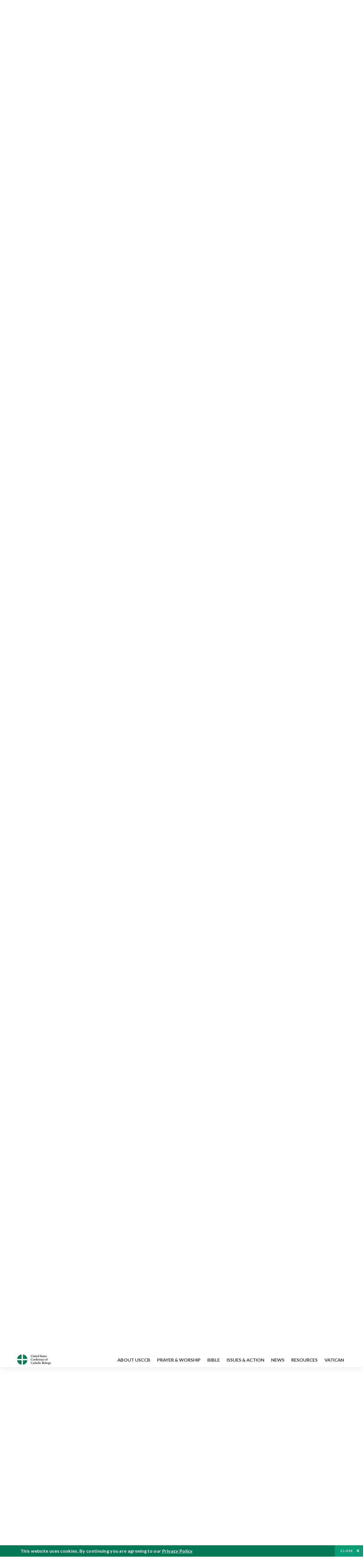

--- FILE ---
content_type: text/html; charset=UTF-8
request_url: https://bible.usccb.org/bible/acts/7?47
body_size: 20170
content:
<!DOCTYPE html>
<html lang="en" dir="ltr" prefix="og: https://ogp.me/ns#">
  <head>
<!-- Google Tag Manager -->
<script>(function(w,d,s,l,i){w[l]=w[l]||[];w[l].push({'gtm.start':
new Date().getTime(),event:'gtm.js'});var f=d.getElementsByTagName(s)[0],
j=d.createElement(s),dl=l!='dataLayer'?'&l='+l:'';j.async=true;j.src=
'https://www.googletagmanager.com/gtm.js?id='+i+dl;f.parentNode.insertBefore(j,f);
})(window,document,'script','dataLayer','GTM-5JHPTP');</script>
<!-- End Google Tag Manager -->
    <meta charset="utf-8" />
<meta name="description" content="CHAPTER 7 Stephen’s Discourses. 1Then the high priest asked, “Is this so?” 2a And he replied,* “My brothers and fathers, listen." />
<link rel="canonical" href="https://bible.usccb.org/bible/acts/7" />
<meta property="og:site_name" content="USCCB" />
<meta property="og:url" content="https://bible.usccb.org/bible/acts/7" />
<meta property="og:title" content="Acts of the Apostles, CHAPTER 7" />
<meta property="og:description" content="Daily Bible Readings, Podcast Audio and Videos and Prayers brought to you by the United States Conference of Catholic Bishops." />
<meta property="og:image" content="https://bible.usccb.org/sites/default/files/usccb_logo_text.png" />
<meta property="og:image:url" content="https://bible.usccb.org/sites/default/files/usccb_logo_text.png" />
<meta name="twitter:card" content="summary_large_image" />
<meta name="twitter:title" content="Acts of the Apostles, CHAPTER 7" />
<meta name="twitter:site" content="@usccb" />
<meta name="twitter:description" content="Daily Bible Readings, Podcast Audio and Videos and Prayers brought to you by the United States Conference of Catholic Bishops." />
<meta name="twitter:creator" content="@usccb" />
<meta name="twitter:image" content="https://bible.usccb.org/sites/default/files/usccb_logo_text.png" />
<meta name="Generator" content="Drupal 10 (https://www.drupal.org)" />
<meta name="MobileOptimized" content="width" />
<meta name="HandheldFriendly" content="true" />
<meta name="viewport" content="width=device-width, initial-scale=1.0" />
<meta property="og:url" content="https://bible.usccb.org/bible/acts/7" />
<meta property="og:title" content="Acts of the Apostles, CHAPTER 7 | USCCB" />
<meta property="og:image" content="https://bible.usccb.org/themes/custom/usccb_readings/images/share.jpg" />
<meta property="twitter:card" content="summary" />
<meta property="twitter:title" content="Acts of the Apostles, CHAPTER 7 | USCCB" />
<meta property="twitter:image" content="https://bible.usccb.org/themes/custom/usccb_readings/images/share.jpg" />
<meta property="twitter:url" content="https://bible.usccb.org/bible/acts/7" />
<link rel="alternate" type="text/markdown" title="Acts of the Apostles, CHAPTER 7" href="https://bible.usccb.org/bible/acts/7.md" />
<link rel="icon" href="/sites/default/files/Ox8RYeG3.ico" type="image/vnd.microsoft.icon" />
<link rel="alternate" hreflang="en" href="https://bible.usccb.org/bible/acts/7" />
<link rel="amphtml" href="https://bible.usccb.org/bible/acts/7?amp" />

    <title>Acts of the Apostles, CHAPTER 7 | USCCB</title>
    <link rel="stylesheet" media="all" href="/sites/default/files/css/css_nwZEUMRor3e8VPqiNcx6BoIMwMl2SFRjfI7g1g0NedM.css?delta=0&amp;language=en&amp;theme=usccb_readings&amp;include=eJxtjMEOAiEMRH8It59ESplgYwFDQbN-vZs1evIy780chjUWbcQngrChZR70lW1eURHE2H2nxP7zCncu8CB9gFoflU1fCFhRer8pDtS7KTcB_Rtj4oHgu0_Uz_NykRQHOGsrTsV6Yrv43O3o4aF4Op251Z6X4Q3GGkkd" />
<link rel="stylesheet" media="all" href="/sites/default/files/css/css_JDMbDnyz3oec4pEYs8M3JJkUqP7WY31Muh8oNfhZC8c.css?delta=1&amp;language=en&amp;theme=usccb_readings&amp;include=eJxtjMEOAiEMRH8It59ESplgYwFDQbN-vZs1evIy780chjUWbcQngrChZR70lW1eURHE2H2nxP7zCncu8CB9gFoflU1fCFhRer8pDtS7KTcB_Rtj4oHgu0_Uz_NykRQHOGsrTsV6Yrv43O3o4aF4Op251Z6X4Q3GGkkd" />

    
    <meta name="msvalidate.01" content="3269934155CEF2C15973D293DE678355" />
  </head>
  <body class="path-node page-node-type-bible">
<!-- Google Tag Manager (noscript) -->
<noscript><iframe src="https://www.googletagmanager.com/ns.html?id=GTM-5JHPTP"
height="0" width="0" style="display:none;visibility:hidden"></iframe></noscript>
<!-- End Google Tag Manager (noscript) -->
        <a href="#main-content" class="visually-hidden focusable skip-link">
      Skip to main content
    </a>
    
      <div class="dialog-off-canvas-main-canvas" data-off-canvas-main-canvas>
    <div class="layout-container">

  <header id="header" role="banner">
    <div class="container">
        <div class="region region-logo">
    <div id="block-ai-branding" class="block block-system block-system-branding-block">
  
    
        <a href="https://usccb.org" rel="home" class="site-logo">
      <img src="/themes/custom/usccb_readings/usccb-logo.svg" alt="Home" />
    </a>
      </div>

  </div>

        <div class="region region-header">
    <div class="wrapper">
      <div class="search-form block block-ai-search-form block-search-block" data-drupal-selector="search-form" id="block-searchblock">
  
    
  <span class="toggler icon-search"></span>
      <form action="/bible/acts/7?47=" method="post" id="search-form" accept-charset="UTF-8">
  <div class="js-form-item form-item js-form-type-textfield form-type-textfield js-form-item-search form-item-search form-no-label">
        <input data-drupal-selector="edit-search" type="text" id="edit-search" name="search" value="" size="60" maxlength="128" placeholder="Search" class="form-text" />

        </div>
<input data-drupal-selector="edit-submit" type="submit" id="edit-submit" name="op" value="Go" class="button js-form-submit form-submit" />
<input autocomplete="off" data-drupal-selector="form-czsbx2ykzsvclqcae3kwhgfxqn3zhrs-zv3lzzacwbi" type="hidden" name="form_build_id" value="form-CZsbx2ykzsvCLqCAe3Kwhgfxqn3zHRS-zV3lzZacWbI" />
<input data-drupal-selector="edit-search-form" type="hidden" name="form_id" value="search_form" />

</form>

  </div>


	<nav role="navigation" aria-labelledby="block-menu-top-buttons-menu" id="block-menu-top-buttons" class="block block-menu navigation menu--top-buttons">
            
  <h2 class="visually-hidden" id="block-menu-top-buttons-menu">Menu: Top Buttons</h2>
  

        
              <ul class="menu">
                                         
            
      <li class="menu-item mobile-off">
        <a href="https://usccb.org/help-now" class="btn big" target="_self" data-drupal-link-system-path="node/25731">Help Now</a>
              </li>
                                     
            
      <li class="menu-item mobile-on">
        <a href="https://bible.usccb.org/" class="btn big">Readings</a>
              </li>
                       
            
      <li class="menu-item">
        <a href="https://usccb.org/search" class="icon icon-search no-label" data-drupal-link-system-path="search">Search</a>
              </li>
        </ul>
  


  </nav>



	<nav role="navigation" aria-labelledby="block-menu-top-menu" id="block-menu-top" class="block block-menu navigation menu--top">
            
  <h2 class="visually-hidden" id="block-menu-top-menu">Menu: Top</h2>
  

        
              <ul class="menu">
                           
            
      <li class="menu-item">
        <a href="https://bible.usccb.org/" class="no-margin">Daily Readings</a>
              </li>
                       
            
      <li class="menu-item">
        <a href="https://bible.usccb.org/readings/calendar" class="icon-calendar no-name">Daily Readings Calendar</a>
              </li>
                       
            
      <li class="menu-item">
        <a href="https://usccb.org/mass-times" data-drupal-link-system-path="mass-times">Find a Parish</a>
              </li>
                       
            
      <li class="menu-item">
        <a href="https://usccb.org/committees/protection-children-young-people/how-report-abuse" data-drupal-link-system-path="node/51478">Report Abuse</a>
              </li>
        </ul>
  


  </nav>


    </div>
  </div>

    </div>
  </header>
  <div id="primary_menu" role="banner">
    <div class="container">
        <div class="region region-primary-menu">
    <div id="block-importedmenumain" class="block block-block-content block-block-content604d0cab-656d-4261-ab18-80c24d9bdbd0">
  
    
      
	<nav role="navigation" aria-labelledby="block-ai-main-menu-menu" id="block-ai-main-menu" class="block block-menu navigation menu--main">
            
  <h2 class="visually-hidden" id="block-ai-main-menu-menu">Main navigation</h2>
  

        
              <ul class="menu">
                                         
            
      <li class="menu-item mobile-on">
        <a href="https://bible.usccb.org/">Daily Readings</a>
              </li>
                       
            
      <li class="menu-item menu-item--expanded">
        <span class="linkoff">About USCCB</span>
                                <ul class="menu">
                           
            
      <li class="menu-item">
        <a href="https://usccb.org/about" data-drupal-link-system-path="node/25775">Our Role &amp; Mission</a>
              </li>
                       
            
      <li class="menu-item">
        <a href="https://usccb.org/about/strategic-plan">Mission Directive</a>
              </li>
                       
            
      <li class="menu-item">
        <a href="https://usccb.org/about/leadership" data-drupal-link-system-path="node/25809">Leadership</a>
              </li>
                       
            
      <li class="menu-item">
        <a href="https://usccb.org/about/bishops-and-dioceses" data-drupal-link-system-path="node/25779">Bishops and Dioceses</a>
              </li>
                       
            
      <li class="menu-item">
        <a href="https://usccb.org/offices" data-drupal-link-system-path="node/25825">Offices &amp; Committees</a>
              </li>
                       
            
      <li class="menu-item menu-item--collapsed">
        <a href="https://usccb.org/committees/communications/usccb-general-assemblies">Plenary Assemblies</a>
              </li>
                       
            
      <li class="menu-item">
        <a href="https://usccb.org/about/financial-reporting" data-drupal-link-system-path="node/25782">Financial Reporting</a>
              </li>
                       
            
      <li class="menu-item">
        <a href="https://usccb.org/careers" data-drupal-link-system-path="node/25777">Careers</a>
              </li>
                       
            
      <li class="menu-item">
        <a href="https://usccb.org/events" data-drupal-link-system-path="events">Events</a>
              </li>
                       
            
      <li class="menu-item">
        <a href="https://usccb.org/contact-us" data-drupal-link-system-path="node/25659">Contact</a>
              </li>
        </ul>
  
              </li>
                       
            
      <li class="menu-item menu-item--expanded">
        <span class="linkoff">Prayer &amp; Worship</span>
                                <ul class="menu">
                           
            
      <li class="menu-item">
        <a href="https://bible.usccb.org/readings/calendar">Daily Readings Calendar</a>
              </li>
                       
            
      <li class="menu-item">
        <a href="https://usccb.org/catholic-prayers" data-drupal-link-system-path="node/25816">Prayer</a>
              </li>
                       
            
      <li class="menu-item">
        <a href="https://usccb.org/mass-times" data-drupal-link-system-path="mass-times">Search Mass Times</a>
              </li>
                       
            
      <li class="menu-item">
        <a href="https://usccb.org/prayer-and-worship/the-mass" data-drupal-link-system-path="node/25850">The Mass</a>
              </li>
                       
            
      <li class="menu-item">
        <a href="https://usccb.org/prayer-and-worship/sacraments-and-sacramentals" data-drupal-link-system-path="node/25826">Sacraments</a>
              </li>
                       
            
      <li class="menu-item">
        <a href="https://usccb.org/prayer-and-worship/liturgy-of-the-hours" data-drupal-link-system-path="node/25818">Liturgy of the Hours</a>
              </li>
                       
            
      <li class="menu-item">
        <a href="https://usccb.org/prayer-worship/liturgical-year" data-drupal-link-system-path="node/49484">Liturgical Year &amp; Calendar</a>
              </li>
        </ul>
  
              </li>
                       
            
      <li class="menu-item menu-item--expanded">
        <span class="linkoff">Bible</span>
                                <ul class="menu">
                           
            
      <li class="menu-item">
        <a href="https://usccb.org/bible/understanding-the-bible" data-drupal-link-system-path="node/25778">Understanding the Bible</a>
              </li>
                       
            
      <li class="menu-item">
        <a href="https://bible.usccb.org/bible">Books of the Bible</a>
              </li>
                       
            
      <li class="menu-item">
        <a href="https://usccb.org/offices/new-american-bible/approved-translations-bible" data-drupal-link-system-path="node/41935">Approved Translations</a>
              </li>
                       
            
      <li class="menu-item">
        <a href="https://usccb.org/faq" data-drupal-link-system-path="taxonomy/term/8664">Bible FAQ</a>
              </li>
                       
            
      <li class="menu-item">
        <a href="https://usccb.org/offices/new-american-bible/study-materials" data-drupal-link-system-path="node/41917">Study Materials</a>
              </li>
                       
            
      <li class="menu-item">
        <a href="https://usccb.org/offices/new-american-bible/liturgy" data-drupal-link-system-path="node/41919">The Bible in Liturgy</a>
              </li>
                       
            
      <li class="menu-item">
        <a href="https://usccb.org/offices/new-american-bible/permissions" data-drupal-link-system-path="node/41922">Bible Permissions</a>
              </li>
        </ul>
  
              </li>
                       
            
      <li class="menu-item menu-item--expanded">
        <span class="linkoff">Issues &amp; Action</span>
                                <ul class="menu">
                                         
            
      <li class="menu-item menu-item--expanded opened no-closed">
        <span class="linkoff">Issues</span>
                                <ul class="menu">
                           
            
      <li class="menu-item">
        <a href="https://usccb.org/topics" data-drupal-link-system-path="node/25658">Topics</a>
              </li>
        </ul>
  
              </li>
                                     
            
      <li class="menu-item menu-item--expanded opened no-closed">
        <span class="linkoff">Act Now</span>
                                <ul class="menu">
                           
            
      <li class="menu-item">
        <a href="https://usccb.org/help-now" data-drupal-link-system-path="node/25731">Help Now</a>
              </li>
                       
            
      <li class="menu-item">
        <a href="https://usccb.org/take-action" data-drupal-link-system-path="node/30414">Take Action</a>
              </li>
                       
            
      <li class="menu-item">
        <a href="https://www.votervoice.net/USCCB/home" target="_blank">Contact Public Officials</a>
              </li>
                       
            
      <li class="menu-item">
        <a href="https://usccb.org/events" data-drupal-link-system-path="events">Meetings &amp; Events</a>
              </li>
                       
            
      <li class="menu-item">
        <a href="https://usccb.org/get-connected" data-drupal-link-system-path="node/25811">Get Connected</a>
              </li>
                       
            
      <li class="menu-item">
        <a href="https://usccb.org/issues-and-action/take-action-now/pray" data-drupal-link-system-path="node/25851">Pray</a>
              </li>
        </ul>
  
              </li>
        </ul>
  
              </li>
                                     
            
      <li class="menu-item menu-item--expanded align-right">
        <span class="linkoff">News</span>
                                <ul class="menu">
                           
            
      <li class="menu-item">
        <a href="https://usccb.org/newsroom" class="main-menu-link newsroom" data-drupal-link-system-path="newsroom">Newsroom</a>
              </li>
                       
            
      <li class="menu-item">
        <a href="https://usccb.org/newsroom?f%5B0%5D=type%3A9043" class="main-menu-link catholic-news-service" data-drupal-link-query="{&quot;f&quot;:[&quot;type:9043&quot;]}" data-drupal-link-system-path="newsroom">Catholic News Service</a>
              </li>
                       
            
      <li class="menu-item">
        <a href="https://usccb.org/offices/public-affairs" data-drupal-link-system-path="node/40">Public Affairs</a>
              </li>
                       
            
      <li class="menu-item">
        <a href="https://usccb.org/podcasts">Catholic Current Podcasts</a>
              </li>
        </ul>
  
              </li>
                                     
            
      <li class="menu-item menu-item--expanded align-right">
        <span class="linkoff">Resources</span>
                                <ul class="menu">
                           
            
      <li class="menu-item">
        <a href="https://usccb.org/resources" data-drupal-link-system-path="node/25748">Resource Library</a>
              </li>
                       
            
      <li class="menu-item">
        <a href="https://www.usccb.org/beliefs-and-teachings/what-we-believe/catechism/catechism-of-the-catholic-church">Catechism of the Catholic Church</a>
              </li>
                       
            
      <li class="menu-item">
        <a href="https://www.usccb.org/committees/jubilee-2025" title="Link to USCCB Jubilee 2025 ">Jubilee 2025</a>
              </li>
                       
            
      <li class="menu-item">
        <a href="https://usccb.org/get-connected" data-drupal-link-system-path="node/25811">Get Connected</a>
              </li>
                       
            
      <li class="menu-item">
        <a href="https://usccb.org/newsletters" data-drupal-link-system-path="node/50856">Newsletter Signup</a>
              </li>
                       
            
      <li class="menu-item">
        <a href="https://www.catholicnews.com/movie-reviews/" target="_blank">Movie Reviews</a>
              </li>
                       
            
      <li class="menu-item">
        <a href="https://usccb.org/events" data-drupal-link-system-path="events">Events Calendar</a>
              </li>
        </ul>
  
              </li>
                                     
            
      <li class="menu-item menu-item--expanded align-right">
        <span title="Link list for Vatican website">Vatican</span>
                                <ul class="menu">
                           
            
      <li class="menu-item">
        <a href="https://www.vatican.va/content/vatican/en.html" title="The Holy See Website">The Holy See</a>
              </li>
                       
            
      <li class="menu-item">
        <a href="https://www.vaticannews.va/" title="News from the Vatican website">Vatican News</a>
              </li>
        </ul>
  
              </li>
        </ul>
  


  </nav>

  </div>
<div id="block-colorlogo" class="b-color-logo block block-block-content block-block-contentac11a3d7-d882-4a0b-868e-977b3c672af2">
  
    
      
	<p><a href="/"><img alt="United States Conference of Catholic Bishops" data-entity-type="file" data-entity-uuid="be71ae96-e4ab-488a-adc1-259f103ab267" src="/sites/default/files/inline-images/usccb-logo-color.png" width="600" height="180" loading="lazy"></a></p>


  </div>
<div class="search-form mobile block block-ai-search-form block-search-block" data-drupal-selector="search-form-2" id="block-searchblock-2">
  
    
      <form action="/bible/acts/7?47=" method="post" id="search-form--2" accept-charset="UTF-8">
  <div class="js-form-item form-item js-form-type-textfield form-type-textfield js-form-item-search form-item-search form-no-label">
        <input data-drupal-selector="edit-search" type="text" id="edit-search--2" name="search" value="" size="60" maxlength="128" placeholder="Search" class="form-text" />

        </div>
<input data-drupal-selector="edit-submit" type="submit" id="edit-submit--2" name="op" value="Go" class="button js-form-submit form-submit" />
<input autocomplete="off" data-drupal-selector="form-2t1txoslad5opz0ypfopm3foub6s6vroshxyvllba-0" type="hidden" name="form_build_id" value="form-2T1txOslAd5OPZ0YPFopM3fouB6s6vROShXYvLlbA-0" />
<input data-drupal-selector="edit-search-form-2" type="hidden" name="form_id" value="search_form" />

</form>

  </div>

  </div>

    </div>
  </div>

  

  

  

  

  <main id="page" role="main">
    <div id="page-container">
      <a id="main-content" tabindex="-1"></a>      <div class="layout-content">
          <div class="region region-content">
    <div data-drupal-messages-fallback class="hidden"></div>
<div id="block-usccb-readings-content" class="block block-system block-system-main-block">
  
    
      <div class="wr-block b-title-page padding-top-s padding-bottom-xxs to-center">
  <div class="container">
    <div class="row">
      <div class="p-wrap">
        <div class="innerblock">
          <h1 class="title-page">Acts of the Apostles</h1>
        </div>
      </div>
    </div>
  </div>
</div>
<div class="page-container book-page">
  <div class="content">
    <div class="wr-block b-pager padding-top-s border-bottom">
      <div class="container">
        <div class="row">
          <div class="p-wrap">
            <div class="innerblock">
              <nav class="pager" role="navigation" aria-labelledby="pagination-heading">
                <h4 class="pager__heading visually-hidden">Pagination</h4>
                <ul class="pager__items js-pager__items">
                  <li class="pager__item pager__item--previous disabled">
                                                                    <a href="/bible/acts/6" title="Go to previous page" rel="prev">
                          <span class="visually-hidden">Previous chapter</span>
                          <span aria-hidden="true">Previous chapter</span
                        >
                        </a>
                                      </li>
                  <li class="pager__item is-active">Chapter 7</li>
                  <li class="pager__item pager__item--next">
                                        <a href="/bible/acts/8" title="Go to next page" rel="next">
                                          <span class="visually-hidden">Next chapter</span>
                      <span aria-hidden="true">Next chapter</span>
                                        </a>
                                      </li>
                </ul>
              </nav>
            </div>
          </div>
        </div>
      </div>
    </div>
    <div class="wr-block b-contents">
      <div class="container">
        <div class="row">
          <div class="p-wrap">
            <div class="innerblock">
                <div class="views-element-container"><div class="view view-bible-navigation view-id-bible_navigation view-display-id-block_1 js-view-dom-id-8b7c673d160ce29329b2c8ed8b306939733146d1328c7f7d9b35c278866650ca">
  
    
      
      <div class="view-content">
      <div class="item-list">
  
  <ul class="items">

          <li><div class="views-field views-field-name"><span class="field-content">            <a href="/bible/acts/0">Introduction</a>
    </span></div></li>
          <li><div class="views-field views-field-name"><span class="field-content">            <a href="/bible/acts/1">1</a>
    </span></div></li>
          <li><div class="views-field views-field-name"><span class="field-content">            <a href="/bible/acts/2">2</a>
    </span></div></li>
          <li><div class="views-field views-field-name"><span class="field-content">            <a href="/bible/acts/3">3</a>
    </span></div></li>
          <li><div class="views-field views-field-name"><span class="field-content">            <a href="/bible/acts/4">4</a>
    </span></div></li>
          <li><div class="views-field views-field-name"><span class="field-content">            <a href="/bible/acts/5">5</a>
    </span></div></li>
          <li><div class="views-field views-field-name"><span class="field-content">            <a href="/bible/acts/6">6</a>
    </span></div></li>
          <li><div class="views-field views-field-name"><span class="field-content">            7
    </span></div></li>
          <li><div class="views-field views-field-name"><span class="field-content">            <a href="/bible/acts/8">8</a>
    </span></div></li>
          <li><div class="views-field views-field-name"><span class="field-content">            <a href="/bible/acts/9">9</a>
    </span></div></li>
          <li><div class="views-field views-field-name"><span class="field-content">            <a href="/bible/acts/10">10</a>
    </span></div></li>
          <li><div class="views-field views-field-name"><span class="field-content">            <a href="/bible/acts/11">11</a>
    </span></div></li>
          <li><div class="views-field views-field-name"><span class="field-content">            <a href="/bible/acts/12">12</a>
    </span></div></li>
          <li><div class="views-field views-field-name"><span class="field-content">            <a href="/bible/acts/13">13</a>
    </span></div></li>
          <li><div class="views-field views-field-name"><span class="field-content">            <a href="/bible/acts/14">14</a>
    </span></div></li>
          <li><div class="views-field views-field-name"><span class="field-content">            <a href="/bible/acts/15">15</a>
    </span></div></li>
          <li><div class="views-field views-field-name"><span class="field-content">            <a href="/bible/acts/16">16</a>
    </span></div></li>
          <li><div class="views-field views-field-name"><span class="field-content">            <a href="/bible/acts/17">17</a>
    </span></div></li>
          <li><div class="views-field views-field-name"><span class="field-content">            <a href="/bible/acts/18">18</a>
    </span></div></li>
          <li><div class="views-field views-field-name"><span class="field-content">            <a href="/bible/acts/19">19</a>
    </span></div></li>
          <li><div class="views-field views-field-name"><span class="field-content">            <a href="/bible/acts/20">20</a>
    </span></div></li>
          <li><div class="views-field views-field-name"><span class="field-content">            <a href="/bible/acts/21">21</a>
    </span></div></li>
          <li><div class="views-field views-field-name"><span class="field-content">            <a href="/bible/acts/22">22</a>
    </span></div></li>
          <li><div class="views-field views-field-name"><span class="field-content">            <a href="/bible/acts/23">23</a>
    </span></div></li>
          <li><div class="views-field views-field-name"><span class="field-content">            <a href="/bible/acts/24">24</a>
    </span></div></li>
          <li><div class="views-field views-field-name"><span class="field-content">            <a href="/bible/acts/25">25</a>
    </span></div></li>
          <li><div class="views-field views-field-name"><span class="field-content">            <a href="/bible/acts/26">26</a>
    </span></div></li>
          <li><div class="views-field views-field-name"><span class="field-content">            <a href="/bible/acts/27">27</a>
    </span></div></li>
          <li><div class="views-field views-field-name"><span class="field-content">            <a href="/bible/acts/28">28</a>
    </span></div></li>
    
  </ul>

</div>

    </div>
  
          </div>
</div>

            </div>
          </div>
        </div>
      </div>
    </div>

    <div class="p-wrap col-lg-10 offset-lg-1 col-xl-8 offset-xl-2 col-xxl-6 offset-xxl-3 ">
      <div class="row-2">
        
        <div class="contentarea" id="scribeI"><h3 class="?ch?" id="52007000">CHAPTER 7</h3>
<p class="pf"><b>Stephen’s Discourses.</b>
<a name="52007001"><span class="bcv">1</span>Then the high priest asked, “Is this so?”
<a name="52007002"><span class="bcv">2</span><a class="enref" href="#52007002-a"><sup>a</sup></a> And he replied,<a class="fnref" href="#52007002-1"><sup>*</sup></a> “My brothers and fathers, listen. The God of glory appeared to our father Abraham while he was in Mesopotamia,<a class="fnref" href="#52007002-2"><sup>*</sup></a> before he had settled in Haran,
<a name="52007003"><span class="bcv">3</span>and said to him, ‘Go forth from your land and [from] your kinsfolk to the land that I will show you.’<a class="enref" href="#52007003-b"><sup>b</sup></a>
<a name="52007004"><span class="bcv">4</span>So he went forth from the land of the Chaldeans and settled in Haran. And from there, after his father died, he made him migrate to this land where you now dwell.<a class="enref" href="#52007004-c"><sup>c</sup></a>
<a name="52007005"><span class="bcv">5</span>Yet he gave him no inheritance in it, not even a foot’s length, but he did promise to give it to him and his descendants as a possession, even though he was childless.<a class="enref" href="#52007005-d"><sup>d</sup></a>
<a name="52007006"><span class="bcv">6</span>And God spoke thus,<a class="enref" href="#52007006-e"><sup>e</sup></a> ‘His descendants shall be aliens in a land not their own, where they shall be enslaved and oppressed for four hundred years;
<a name="52007007"><span class="bcv">7</span>but I will bring judgment on the nation they serve,’ God said, ‘and after that they will come out and worship me in this place.’<a class="enref" href="#52007007-f"><sup>f</sup></a>
<a name="52007008"><span class="bcv">8</span>Then he gave him the covenant of circumcision, and so he became the father of Isaac, and circumcised him on the eighth day, as Isaac did Jacob, and Jacob the twelve patriarchs.<a class="enref" href="#52007008-g"><sup>g</sup></a>
</a></a></a></a></a></a></a></a></p>
<p>
<a name="52007009"><span class="bcv">9</span>“And the patriarchs, jealous of Joseph, sold him into slavery in Egypt; but God was with him<a class="enref" href="#52007009-h"><sup>h</sup></a>
<a name="52007010"><span class="bcv">10</span>and rescued him from all his afflictions. He granted him favor and wisdom before Pharaoh, the king of Egypt, who put him in charge of Egypt and [of] his entire household.<a class="enref" href="#52007010-i"><sup>i</sup></a>
<a name="52007011"><span class="bcv">11</span>Then a famine and great affliction struck all Egypt and Canaan, and our ancestors could find no food;<a class="enref" href="#52007011-j"><sup>j</sup></a>
<a name="52007012"><span class="bcv">12</span>but when Jacob heard that there was grain in Egypt, he sent our ancestors there a first time.<a class="enref" href="#52007012-k"><sup>k</sup></a>
<a name="52007013"><span class="bcv">13</span>The second time, Joseph made himself known to his brothers, and Joseph’s family became known to Pharaoh.<a class="enref" href="#52007013-l"><sup>l</sup></a>
<a name="52007014"><span class="bcv">14</span>Then Joseph sent for his father Jacob, inviting him and his whole clan, seventy-five persons;<a class="enref" href="#52007014-m"><sup>m</sup></a>
<a name="52007015"><span class="bcv">15</span>and Jacob went down to Egypt. And he and our ancestors died<a class="enref" href="#52007015-n"><sup>n</sup></a>
<a name="52007016"><span class="bcv">16</span>and were brought back to Shechem and placed in the tomb that Abraham had purchased for a sum of money from the sons of Hamor at Shechem.<a class="enref" href="#52007016-o"><sup>o</sup></a>
</a></a></a></a></a></a></a></a></p>
<p>
<a name="52007017"><span class="bcv">17</span>“When the time drew near for the fulfillment of the promise that God pledged to Abraham, the people had increased and become very numerous in Egypt,<a class="enref" href="#52007017-p"><sup>p</sup></a>
<a name="52007018"><span class="bcv">18</span>until another king who knew nothing of Joseph came to power [in Egypt].<a class="enref" href="#52007018-q"><sup>q</sup></a>
<a name="52007019"><span class="bcv">19</span>He dealt shrewdly with our people and oppressed [our] ancestors by forcing them to expose their infants, that they might not survive.
<a name="52007020"><span class="bcv">20</span>At this time Moses was born, and he was extremely beautiful. For three months he was nursed in his father’s house;<a class="enref" href="#52007020-r"><sup>r</sup></a>
<a name="52007021"><span class="bcv">21</span>but when he was exposed, Pharaoh’s daughter adopted him and brought him up as her own son.<a class="enref" href="#52007021-s"><sup>s</sup></a>
<a name="52007022"><span class="bcv">22</span>Moses was educated [in] all the wisdom of the Egyptians and was powerful in his words and deeds.
</a></a></a></a></a></a></p>
<p>
<a name="52007023"><span class="bcv">23</span><a class="enref" href="#52007023-t"><sup>t</sup></a> “When he was forty years old, he decided to visit his kinsfolk, the Israelites.
<a name="52007024"><span class="bcv">24</span>When he saw one of them treated unjustly, he defended and avenged the oppressed man by striking down the Egyptian.
<a name="52007025"><span class="bcv">25</span>He assumed [his] kinsfolk would understand that God was offering them deliverance through him, but they did not understand.
<a name="52007026"><span class="bcv">26</span><a class="enref" href="#52007026-u"><sup>u</sup></a> The next day he appeared to them as they were fighting and tried to reconcile them peacefully, saying, ‘Men, you are brothers. Why are you harming one another?’
<a name="52007027"><span class="bcv">27</span>Then the one who was harming his neighbor pushed him aside, saying, ‘Who appointed you ruler and judge over us?
<a name="52007028"><span class="bcv">28</span>Are you thinking of killing me as you killed the Egyptian yesterday?’
<a name="52007029"><span class="bcv">29</span>Moses fled when he heard this and settled as an alien in the land of Midian, where he became the father of two sons.<a class="enref" href="#52007029-v"><sup>v</sup></a>
</a></a></a></a></a></a></a></p>
<p>
<a name="52007030"><span class="bcv">30</span><a class="enref" href="#52007030-w"><sup>w</sup></a> “Forty years later, an angel appeared to him in the desert near Mount Sinai in the flame of a burning bush.
<a name="52007031"><span class="bcv">31</span>When Moses saw it, he was amazed at the sight, and as he drew near to look at it, the voice of the Lord came,
<a name="52007032"><span class="bcv">32</span>‘I am the God of your fathers, the God of Abraham, of Isaac, and of Jacob.’ Then Moses, trembling, did not dare to look at it.
<a name="52007033"><span class="bcv">33</span>But the Lord said to him, ‘Remove the sandals from your feet, for the place where you stand is holy ground.
<a name="52007034"><span class="bcv">34</span>I have witnessed the affliction of my people in Egypt and have heard their groaning, and I have come down to rescue them. Come now, I will send you to Egypt.’
<a name="52007035"><span class="bcv">35</span>This Moses, whom they had rejected with the words, ‘Who appointed you ruler and judge?’ God sent as [both] ruler and deliverer, through the angel who appeared to him in the bush.<a class="enref" href="#52007035-x"><sup>x</sup></a>
<a name="52007036"><span class="bcv">36</span>This man led them out, performing wonders and signs in the land of Egypt, at the Red Sea, and in the desert for forty years.<a class="enref" href="#52007036-y"><sup>y</sup></a>
<a name="52007037"><span class="bcv">37</span>It was this Moses who said to the Israelites, ‘God will raise up for you, from among your own kinsfolk, a prophet like me.’<a class="enref" href="#52007037-z"><sup>z</sup></a>
<a name="52007038"><span class="bcv">38</span>It was he who, in the assembly in the desert, was with the angel who spoke to him on Mount Sinai and with our ancestors, and he received living utterances to hand on to us.<a class="enref" href="#52007038-a"><sup>a</sup></a>
</a></a></a></a></a></a></a></a></a></p>
<p>
<a name="52007039"><span class="bcv">39</span>“Our ancestors were unwilling to obey him; instead, they pushed him aside and in their hearts turned back to Egypt,<a class="enref" href="#52007039-b"><sup>b</sup></a>
<a name="52007040"><span class="bcv">40</span>saying to Aaron, ‘Make us gods who will be our leaders. As for that Moses who led us out of the land of Egypt, we do not know what has happened to him.’<a class="enref" href="#52007040-c"><sup>c</sup></a>
<a name="52007041"><span class="bcv">41</span><a class="enref" href="#52007041-d"><sup>d</sup></a> So they made a calf in those days, offered sacrifice to the idol, and reveled in the works of their hands.
<a name="52007042"><span class="bcv">42</span>Then God turned and handed them over to worship the host of heaven, as it is written in the book of the prophets:<a class="enref" href="#52007042-e"><sup>e</sup></a>
</a></a></a></a></p>
<p class="pof">‘Did you bring me sacrifices and offerings</p>
<p class="poi">for forty years in the desert, O house of Israel?<a class="enref" href="#52007042-f"><sup>f</sup></a></p>
<p class="po" id="52007043"><span class="bcv">43</span>No, you took up the tent of Moloch</p>
<p class="poi">and the star of (your) god Rephan,</p>
<p class="poi">the images that you made to worship.</p>
<p class="pol">So I shall take you into exile beyond Babylon.’</p>
<p class="pcon">
<a name="52007044"><span class="bcv">44</span>Our ancestors had the tent of testimony in the desert just as the One who spoke to Moses directed him to make it according to the pattern he had seen.<a class="enref" href="#52007044-g"><sup>g</sup></a>
<a name="52007045"><span class="bcv">45</span>Our ancestors who inherited it brought it with Joshua when they dispossessed the nations that God drove out from before our ancestors, up to the time of David,<a class="enref" href="#52007045-h"><sup>h</sup></a>
<a name="52007046"><span class="bcv">46</span>who found favor in the sight of God and asked that he might find a dwelling place for the house of Jacob.<a class="enref" href="#52007046-i"><sup>i</sup></a>
<a name="52007047"><span class="bcv">47</span>But Solomon built a house for him.<a class="enref" href="#52007047-j"><sup>j</sup></a>
<a name="52007048"><span class="bcv">48</span>Yet the Most High does not dwell in houses made by human hands. As the prophet says:<a class="enref" href="#52007048-k"><sup>k</sup></a>
</a></a></a></a></a></p>
<p class="pof" id="52007049"><span class="bcv">49</span>‘The heavens are my throne,</p>
<p class="poi">the earth is my footstool.</p>
<p class="po">What kind of house can you build for me?</p>
<p class="poi">says the Lord,</p>
<p class="poi">or what is to be my resting place?<a class="enref" href="#52007049-l"><sup>l</sup></a></p>
<p class="pol" id="52007050"><span class="bcv">50</span>Did not my hand make all these things?’</p>
<p class="pl"><b>Conclusion.</b>
<a name="52007051"><span class="bcv">51</span>“You stiff-necked people, uncircumcised in heart and ears, you always oppose the holy Spirit; you are just like your ancestors.
<a name="52007052"><span class="bcv">52</span>Which of the prophets did your ancestors not persecute? They put to death those who foretold the coming of the righteous one, whose betrayers and murderers you have now become.<a class="enref" href="#52007052-m"><sup>m</sup></a>
<a name="52007053"><span class="bcv">53</span>You received the law as transmitted by angels, but you did not observe it.”<a class="enref" href="#52007053-n"><sup>n</sup></a>
</a></a></a></p>
<p class="pl"><b>Stephen’s Martyrdom.</b>
<a name="52007054"><span class="bcv">54</span>When they heard this, they were infuriated, and they ground their teeth at him.
<a name="52007055"><span class="bcv">55</span><a class="enref" href="#52007055-o"><sup>o</sup></a> But he, filled with the holy Spirit, looked up intently to heaven and saw the glory of God and Jesus standing at the right hand of God,<a class="fnref" href="#52007055-1"><sup>*</sup></a>
<a name="52007056"><span class="bcv">56</span>and he said, “Behold, I see the heavens opened and the Son of Man standing at the right hand of God.”
<a name="52007057"><span class="bcv">57</span>But they cried out in a loud voice, covered their ears,<a class="fnref" href="#52007057-1"><sup>*</sup></a> and rushed upon him together.
<a name="52007058"><span class="bcv">58</span>They threw him out of the city, and began to stone him. The witnesses laid down their cloaks at the feet of a young man named Saul.<a class="enref" href="#52007058-p"><sup>p</sup></a>
<a name="52007059"><span class="bcv">59</span>As they were stoning Stephen,<a class="enref" href="#52007059-q"><sup>q</sup></a> he called out, “Lord Jesus, receive my spirit.”<a class="fnref" href="#52007059-1"><sup>*</sup></a>
<a name="52007060"><span class="bcv">60</span>Then he fell to his knees and cried out in a loud voice, “Lord, do not hold this sin against them”; and when he said this, he fell asleep.<a class="enref" href="#52007060-r"><sup>r</sup></a>
</a></a></a></a></a></a></a></p>
<p class="fn" id="52007002-1">* [<a href="https://bible.usccb.org/bible/acts/7?2#52007002">7:2</a>–<a href="https://bible.usccb.org/bible/acts/7?53#52007053">53</a>] Stephen’s speech represents Luke’s description of Christianity’s break from its Jewish matrix. Two motifs become prominent in the speech: (<a href="https://bible.usccb.org/bible/acts/7?1#52007001">Acts 7:1</a>) Israel’s reaction to God’s chosen leaders in the past reveals that the people have consistently rejected them; and (<a href="https://bible.usccb.org/bible/acts/7?2#52007002">Acts 7:2</a>) Israel has misunderstood God’s choice of the Jerusalem temple as the place where he is to be worshiped.</p>
<p class="fn" id="52007002-2">* [<a href="https://bible.usccb.org/bible/acts/7?2#52007002">7:2</a>] <span class="ver">God…appeared to our father Abraham…in Mesopotamia</span>: the first of a number of minor discrepancies between the data of the Old Testament and the data of Stephen’s discourse. According to <a href="https://bible.usccb.org/bible/gn/12?1#01012001">Gn 12:1</a>, God first spoke to Abraham in Haran. The main discrepancies are these: in <a href="https://bible.usccb.org/bible/acts/7?16#52007016">Acts&nbsp;7:16</a> it is said that Jacob was buried in Shechem, whereas <a href="https://bible.usccb.org/bible/gn/50?13#01050013">Gn 50:13</a> says he was buried at Hebron; in the same verse it is said that the tomb was purchased by Abraham, but in <a href="https://bible.usccb.org/bible/gn/33?19#01033019">Gn 33:19</a> and <a href="https://bible.usccb.org/bible/jos/24?32#06024032">Jos 24:32</a> the purchase is attributed to Jacob himself.</p>
<p class="fn" id="52007055-1">* [<a href="https://bible.usccb.org/bible/acts/7?55#52007055">7:55</a>] <span class="ver">He…saw…Jesus standing at the right hand of God</span>: Stephen affirms to the Sanhedrin that the prophecy Jesus made before them has been fulfilled (<a href="https://bible.usccb.org/bible/mk/14?62#49014062">Mk 14:62</a>).</p>
<p class="fn" id="52007057-1">* [<a href="https://bible.usccb.org/bible/acts/7?57#52007057">7:57</a>] <span class="ver">Covered their ears</span>: Stephen’s declaration, like that of Jesus, is a scandal to the court, which regards it as blasphemy.</p>
<p class="fn" id="52007059-1">* [<a href="https://bible.usccb.org/bible/acts/7?59#52007059">7:59</a>] Compare <a href="https://bible.usccb.org/bible/lk/23?34#50023034">Lk 23:34</a>, <a href="https://bible.usccb.org/bible/lk/23?46#50023046">46</a>.</p>
<p class="en" id="52007002-a">a. [<a href="https://bible.usccb.org/bible/acts/7?2#52007002">7:2</a>] <a href="https://bible.usccb.org/bible/gn/11?31#01011031">Gn 11:31</a>; <a href="https://bible.usccb.org/bible/gn/12?1#01012001">12:1</a>; <a href="https://bible.usccb.org/bible/ps/29?3#23029003">Ps 29:3</a>.</p>
<p class="en" id="52007003-b">b. [<a href="https://bible.usccb.org/bible/acts/7?3#52007003">7:3</a>] <a href="https://bible.usccb.org/bible/gn/12?1#01012001">Gn 12:1</a>.</p>
<p class="en" id="52007004-c">c. [<a href="https://bible.usccb.org/bible/acts/7?4#52007004">7:4</a>] <a href="https://bible.usccb.org/bible/gn/12?5#01012005">Gn 12:5</a>; <a href="https://bible.usccb.org/bible/gn/15?7#01015007">15:7</a>.</p>
<p class="en" id="52007005-d">d. [<a href="https://bible.usccb.org/bible/acts/7?5#52007005">7:5</a>] <a href="https://bible.usccb.org/bible/gn/12?7#01012007">Gn 12:7</a>; <a href="https://bible.usccb.org/bible/gn/13?15#01013015">13:15</a>; <a href="https://bible.usccb.org/bible/gn/15?2#01015002">15:2</a>; <a href="https://bible.usccb.org/bible/gn/16?1#01016001">16:1</a>; <a href="https://bible.usccb.org/bible/dt/2?5#05002005">Dt 2:5</a>.</p>
<p class="en" id="52007006-e">e. [<a href="https://bible.usccb.org/bible/acts/7?6#52007006">7:6</a>–<a href="https://bible.usccb.org/bible/acts/7?7#52007007">7</a>] <a href="https://bible.usccb.org/bible/gn/15?13#01015013">Gn 15:13</a>–<a href="https://bible.usccb.org/bible/gn/15?14#01015014">14</a>.</p>
<p class="en" id="52007007-f">f. [<a href="https://bible.usccb.org/bible/acts/7?7#52007007">7:7</a>] <a href="https://bible.usccb.org/bible/ex/3?12#02003012">Ex 3:12</a>.</p>
<p class="en" id="52007008-g">g. [<a href="https://bible.usccb.org/bible/acts/7?8#52007008">7:8</a>] <a href="https://bible.usccb.org/bible/gn/17?10#01017010">Gn 17:10</a>–<a href="https://bible.usccb.org/bible/gn/17?14#01017014">14</a>; <a href="https://bible.usccb.org/bible/gn/21?2#01021002">21:2</a>–<a href="https://bible.usccb.org/bible/gn/21?4#01021004">4</a>.</p>
<p class="en" id="52007009-h">h. [<a href="https://bible.usccb.org/bible/acts/7?9#52007009">7:9</a>] <a href="https://bible.usccb.org/bible/gn/37?11#01037011">Gn 37:11</a>, <a href="https://bible.usccb.org/bible/gn/37?28#01037028">28</a>; <a href="https://bible.usccb.org/bible/gn/39?2#01039002">39:2</a>, <a href="https://bible.usccb.org/bible/gn/39?3#01039003">3</a>, <a href="https://bible.usccb.org/bible/gn/39?21#01039021">21</a>, <a href="https://bible.usccb.org/bible/gn/39?23#01039023">23</a>.</p>
<p class="en" id="52007010-i">i. [<a href="https://bible.usccb.org/bible/acts/7?10#52007010">7:10</a>] <a href="https://bible.usccb.org/bible/gn/41?37#01041037">Gn 41:37</a>–<a href="https://bible.usccb.org/bible/gn/41?43#01041043">43</a>; <a href="https://bible.usccb.org/bible/ps/105?21#23105021">Ps 105:21</a>; <a href="https://bible.usccb.org/bible/wis/10?13#27010013">Wis 10:13</a>–<a href="https://bible.usccb.org/bible/wis/10?14#27010014">14</a>.</p>
<p class="en" id="52007011-j">j. [<a href="https://bible.usccb.org/bible/acts/7?11#52007011">7:11</a>] <a href="https://bible.usccb.org/bible/gn/41?54#01041054">Gn 41:54</a>–<a href="https://bible.usccb.org/bible/gn/41?57#01041057">57</a>; <a href="https://bible.usccb.org/bible/gn/42?5#01042005">42:5</a>.</p>
<p class="en" id="52007012-k">k. [<a href="https://bible.usccb.org/bible/acts/7?12#52007012">7:12</a>] <a href="https://bible.usccb.org/bible/gn/42?1#01042001">Gn 42:1</a>–<a href="https://bible.usccb.org/bible/gn/42?2#01042002">2</a>.</p>
<p class="en" id="52007013-l">l. [<a href="https://bible.usccb.org/bible/acts/7?13#52007013">7:13</a>] <a href="https://bible.usccb.org/bible/gn/45?3#01045003">Gn 45:3</a>–<a href="https://bible.usccb.org/bible/gn/45?4#01045004">4</a>, <a href="https://bible.usccb.org/bible/gn/45?16#01045016">16</a>.</p>
<p class="en" id="52007014-m">m. [<a href="https://bible.usccb.org/bible/acts/7?14#52007014">7:14</a>] <a href="https://bible.usccb.org/bible/gn/45?9#01045009">Gn 45:9</a>–<a href="https://bible.usccb.org/bible/gn/45?11#01045011">11</a>, <a href="https://bible.usccb.org/bible/gn/45?18#01045018">18</a>–<a href="https://bible.usccb.org/bible/gn/45?19#01045019">19</a>; <a href="https://bible.usccb.org/bible/gn/46?27#01046027">46:27</a>; <a href="https://bible.usccb.org/bible/ex/1?5#02001005">Ex 1:5</a> LXX; <a href="https://bible.usccb.org/bible/dt/10?22#05010022">Dt 10:22</a>.</p>
<p class="en" id="52007015-n">n. [<a href="https://bible.usccb.org/bible/acts/7?15#52007015">7:15</a>] <a href="https://bible.usccb.org/bible/gn/46?5#01046005">Gn 46:5</a>–<a href="https://bible.usccb.org/bible/gn/46?6#01046006">6</a>; <a href="https://bible.usccb.org/bible/gn/49?33#01049033">49:33</a>.</p>
<p class="en" id="52007016-o">o. [<a href="https://bible.usccb.org/bible/acts/7?16#52007016">7:16</a>] <a href="https://bible.usccb.org/bible/gn/23?3#01023003">Gn 23:3</a>–<a href="https://bible.usccb.org/bible/gn/23?20#01023020">20</a>; <a href="https://bible.usccb.org/bible/gn/33?19#01033019">33:19</a>; <a href="https://bible.usccb.org/bible/gn/49?29#01049029">49:29</a>–<a href="https://bible.usccb.org/bible/gn/49?30#01049030">30</a>; <a href="https://bible.usccb.org/bible/gn/50?13#01050013">50:13</a>; <a href="https://bible.usccb.org/bible/jos/24?32#06024032">Jos 24:32</a>.</p>
<p class="en" id="52007017-p">p. [<a href="https://bible.usccb.org/bible/acts/7?17#52007017">7:17</a>] <a href="https://bible.usccb.org/bible/ex/1?7#02001007">Ex 1:7</a>.</p>
<p class="en" id="52007018-q">q. [<a href="https://bible.usccb.org/bible/acts/7?18#52007018">7:18</a>] <a href="https://bible.usccb.org/bible/ex/1?8#02001008">Ex 1:8</a>.</p>
<p class="en" id="52007020-r">r. [<a href="https://bible.usccb.org/bible/acts/7?20#52007020">7:20</a>] <a href="https://bible.usccb.org/bible/ex/2?2#02002002">Ex 2:2</a>; <a href="https://bible.usccb.org/bible/heb/11?23#66011023">Heb 11:23</a>.</p>
<p class="en" id="52007021-s">s. [<a href="https://bible.usccb.org/bible/acts/7?21#52007021">7:21</a>] <a href="https://bible.usccb.org/bible/ex/2?3#02002003">Ex 2:3</a>–<a href="https://bible.usccb.org/bible/ex/2?10#02002010">10</a>.</p>
<p class="en" id="52007023-t">t. [<a href="https://bible.usccb.org/bible/acts/7?23#52007023">7:23</a>–<a href="https://bible.usccb.org/bible/acts/7?24#52007024">24</a>] <a href="https://bible.usccb.org/bible/ex/2?11#02002011">Ex 2:11</a>–<a href="https://bible.usccb.org/bible/ex/2?12#02002012">12</a>.</p>
<p class="en" id="52007026-u">u. [<a href="https://bible.usccb.org/bible/acts/7?26#52007026">7:26</a>–<a href="https://bible.usccb.org/bible/acts/7?28#52007028">28</a>] <a href="https://bible.usccb.org/bible/ex/2?13#02002013">Ex 2:13</a>–<a href="https://bible.usccb.org/bible/ex/2?14#02002014">14</a>.</p>
<p class="en" id="52007029-v">v. [<a href="https://bible.usccb.org/bible/acts/7?29#52007029">7:29</a>] <a href="https://bible.usccb.org/bible/ex/2?15#02002015">Ex 2:15</a>, <a href="https://bible.usccb.org/bible/ex/2?21#02002021">21</a>–<a href="https://bible.usccb.org/bible/ex/2?22#02002022">22</a>; <a href="https://bible.usccb.org/bible/ex/18?3#02018003">18:3</a>–<a href="https://bible.usccb.org/bible/ex/18?4#02018004">4</a>.</p>
<p class="en" id="52007030-w">w. [<a href="https://bible.usccb.org/bible/acts/7?30#52007030">7:30</a>–<a href="https://bible.usccb.org/bible/acts/7?34#52007034">34</a>] <a href="https://bible.usccb.org/bible/ex/3?2#02003002">Ex 3:2</a>–<a href="https://bible.usccb.org/bible/ex/3?3#02003003">3</a>.</p>
<p class="en" id="52007035-x">x. [<a href="https://bible.usccb.org/bible/acts/7?35#52007035">7:35</a>] <a href="https://bible.usccb.org/bible/ex/2?14#02002014">Ex 2:14</a>.</p>
<p class="en" id="52007036-y">y. [<a href="https://bible.usccb.org/bible/acts/7?36#52007036">7:36</a>] <a href="https://bible.usccb.org/bible/ex/7?3#02007003">Ex 7:3</a>, <a href="https://bible.usccb.org/bible/ex/7?10#02007010">10</a>; <a href="https://bible.usccb.org/bible/ex/14?21#02014021">14:21</a>; <a href="https://bible.usccb.org/bible/nm/14?33#04014033">Nm 14:33</a>.</p>
<p class="en" id="52007037-z">z. [<a href="https://bible.usccb.org/bible/acts/7?37#52007037">7:37</a>] <a href="https://bible.usccb.org/bible/dt/18?15#05018015">Dt 18:15</a>; <a href="https://bible.usccb.org/bible/acts/3?22#52003022">Acts 3:22</a>.</p>
<p class="en" id="52007038-a">a. [<a href="https://bible.usccb.org/bible/acts/7?38#52007038">7:38</a>] <a href="https://bible.usccb.org/bible/ex/19?3#02019003">Ex 19:3</a>; <a href="https://bible.usccb.org/bible/ex/20?1#02020001">20:1</a>–<a href="https://bible.usccb.org/bible/ex/20?17#02020017">17</a>; <a href="https://bible.usccb.org/bible/dt/5?4#05005004">Dt 5:4</a>–<a href="https://bible.usccb.org/bible/dt/5?22#05005022">22</a>; <a href="https://bible.usccb.org/bible/dt/6?4#05006004">6:4</a>–<a href="https://bible.usccb.org/bible/dt/6?25#05006025">25</a>.</p>
<p class="en" id="52007039-b">b. [<a href="https://bible.usccb.org/bible/acts/7?39#52007039">7:39</a>] <a href="https://bible.usccb.org/bible/nm/14?3#04014003">Nm 14:3</a>.</p>
<p class="en" id="52007040-c">c. [<a href="https://bible.usccb.org/bible/acts/7?40#52007040">7:40</a>] <a href="https://bible.usccb.org/bible/ex/32?1#02032001">Ex 32:1</a>, <a href="https://bible.usccb.org/bible/ex/32?23#02032023">23</a>.</p>
<p class="en" id="52007041-d">d. [<a href="https://bible.usccb.org/bible/acts/7?41#52007041">7:41</a>] <a href="https://bible.usccb.org/bible/ex/32?4#02032004">Ex 32:4</a>–<a href="https://bible.usccb.org/bible/ex/32?6#02032006">6</a>.</p>
<p class="en" id="52007042-e">e. [<a href="https://bible.usccb.org/bible/acts/7?42#52007042">7:42</a>–<a href="https://bible.usccb.org/bible/acts/7?43#52007043">43</a>] <a href="https://bible.usccb.org/bible/am/5?25#38005025">Am 5:25</a>–<a href="https://bible.usccb.org/bible/am/5?27#38005027">27</a>.</p>
<p class="en" id="52007042-f">f. [<a href="https://bible.usccb.org/bible/acts/7?42#52007042">7:42</a>] <a href="https://bible.usccb.org/bible/jer/7?18#30007018">Jer 7:18</a>; <a href="https://bible.usccb.org/bible/jer/8?2#30008002">8:2</a>; <a href="https://bible.usccb.org/bible/jer/19?13#30019013">19:13</a>.</p>
<p class="en" id="52007044-g">g. [<a href="https://bible.usccb.org/bible/acts/7?44#52007044">7:44</a>] <a href="https://bible.usccb.org/bible/ex/25?9#02025009">Ex 25:9</a>, <a href="https://bible.usccb.org/bible/ex/25?40#02025040">40</a>.</p>
<p class="en" id="52007045-h">h. [<a href="https://bible.usccb.org/bible/acts/7?45#52007045">7:45</a>] <a href="https://bible.usccb.org/bible/jos/3?14#06003014">Jos 3:14</a>–<a href="https://bible.usccb.org/bible/jos/3?17#06003017">17</a>; <a href="https://bible.usccb.org/bible/jos/18?1#06018001">18:1</a>; <a href="https://bible.usccb.org/bible/2sm/7?5#10007005">2&nbsp;Sm 7:5</a>–<a href="https://bible.usccb.org/bible/2sm/7?7#10007007">7</a>.</p>
<p class="en" id="52007046-i">i. [<a href="https://bible.usccb.org/bible/acts/7?46#52007046">7:46</a>] <a href="https://bible.usccb.org/bible/2sm/7?1#10007001">2&nbsp;Sm 7:1</a>–<a href="https://bible.usccb.org/bible/2sm/7?2#10007002">2</a>; <a href="https://bible.usccb.org/bible/1kgs/8?17#11008017">1&nbsp;Kgs 8:17</a>; <a href="https://bible.usccb.org/bible/ps/132?1#23132001">Ps 132:1</a>–<a href="https://bible.usccb.org/bible/ps/132?5#23132005">5</a>.</p>
<p class="en" id="52007047-j">j. [<a href="https://bible.usccb.org/bible/acts/7?47#52007047">7:47</a>] <a href="https://bible.usccb.org/bible/1kgs/6?1#11006001">1&nbsp;Kgs 6:1</a>; <a href="https://bible.usccb.org/bible/1chr/17?12#13017012">1&nbsp;Chr 17:12</a>.</p>
<p class="en" id="52007048-k">k. [<a href="https://bible.usccb.org/bible/acts/7?48#52007048">7:48</a>] <a href="https://bible.usccb.org/bible/acts/17?24#52017024">17:24</a>.</p>
<p class="en" id="52007049-l">l. [<a href="https://bible.usccb.org/bible/acts/7?49#52007049">7:49</a>] <a href="https://bible.usccb.org/bible/is/66?1#29066001">Is 66:1</a>–<a href="https://bible.usccb.org/bible/is/66?2#29066002">2</a>.</p>
<p class="en" id="52007052-m">m. [<a href="https://bible.usccb.org/bible/acts/7?52#52007052">7:52</a>] <a href="https://bible.usccb.org/bible/2chr/36?16#14036016">2&nbsp;Chr 36:16</a>; <a href="https://bible.usccb.org/bible/mt/23?31#48023031">Mt 23:31</a>, <a href="https://bible.usccb.org/bible/mt/23?34#48023034">34</a>.</p>
<p class="en" id="52007053-n">n. [<a href="https://bible.usccb.org/bible/acts/7?53#52007053">7:53</a>] <a href="https://bible.usccb.org/bible/gal/3?19#56003019">Gal 3:19</a>; <a href="https://bible.usccb.org/bible/heb/2?2#66002002">Heb 2:2</a>.</p>
<p class="en" id="52007055-o">o. [<a href="https://bible.usccb.org/bible/acts/7?55#52007055">7:55</a>–<a href="https://bible.usccb.org/bible/acts/7?56#52007056">56</a>] <a href="https://bible.usccb.org/bible/mt/26?64#48026064">Mt 26:64</a>; <a href="https://bible.usccb.org/bible/mk/14?62#49014062">Mk 14:62</a>; <a href="https://bible.usccb.org/bible/lk/22?69#50022069">Lk 22:69</a>; <a href="https://bible.usccb.org/bible/acts/2?34#52002034">Acts 2:34</a>.</p>
<p class="en" id="52007058-p">p. [<a href="https://bible.usccb.org/bible/acts/7?58#52007058">7:58</a>] <a href="https://bible.usccb.org/bible/acts/22?20#52022020">22:20</a>.</p>
<p class="en" id="52007059-q">q. [<a href="https://bible.usccb.org/bible/acts/7?59#52007059">7:59</a>] <a href="https://bible.usccb.org/bible/ps/31?6#23031006">Ps 31:6</a>; <a href="https://bible.usccb.org/bible/lk/23?46#50023046">Lk 23:46</a>.</p>
<p class="en" id="52007060-r">r. [<a href="https://bible.usccb.org/bible/acts/7?60#52007060">7:60</a>] <a href="https://bible.usccb.org/bible/mt/27?46#48027046">Mt 27:46</a>, <a href="https://bible.usccb.org/bible/mt/27?50#48027050">50</a>; <a href="https://bible.usccb.org/bible/mk/15?34#49015034">Mk 15:34</a>; <a href="https://bible.usccb.org/bible/lk/23?46#50023046">Lk 23:46</a>.</p>
</div>
        
        <div class="wr-block b-button-container social border-top padding-top-xxs bg-white ">
          <div class="container">
            <div class="row">
                <div class="p-wrap">
                  <div class="innerblock">
                    <div class="addthis_inline_share_toolbox"></div>
                  </div>
                </div>
            </div>
          </div>
        </div>
        <div class="b-note wr-block small padding-top-l padding-bottom-xxs bg-white">
          <div class="container">
            <div class="row">
              <div class="p-wrap">
                <div class="innerblock">
                  <p>Copyright 2019-2026 USCCB, please review our <a href="/about/privacy-policy.cfm">Privacy Policy</a></p>
                </div>
              </div>
            </div>
          </div>
        </div>
      </div>
    </div>

    <div class="wr-block b-pager padding-top-xxs padding-bottom-xs border-top">
      <div class="container">
        <div class="row">
          <div class="p-wrap">
            <div class="innerblock">
              <nav class="pager" role="navigation" aria-labelledby="pagination-heading">
                <h4 class="pager__heading visually-hidden">Pagination</h4>
                <ul class="pager__items js-pager__items">
                  <li class="pager__item pager__item--previous disabled">
                                                                    <a href="/bible/acts/6" title="Go to previous page" rel="prev">
                          <span class="visually-hidden">Previous chapter</span>
                          <span aria-hidden="true">Previous chapter</span
                        >
                        </a>
                                      </li>
                  <li class="pager__item is-active">Chapter 7</li>
                  <li class="pager__item pager__item--next">
                                        <a href="/bible/acts/8" title="Go to next page" rel="next">
                                          <span class="visually-hidden">Next chapter</span>
                      <span aria-hidden="true">Next chapter</span>
                                        </a>
                                      </li>
                </ul>
              </nav>
            </div>
          </div>
        </div>
      </div>
    </div>
  </div>
</div>


  </div>

  </div>

      </div>
      
          </div>
  </main>
</div>
<footer id="footer" role="contentinfo">
    <div class="footer-top">
    <div id="block-importedfooter" class="block block-block-content block-block-contentb9bf0ef6-3238-49bf-88a2-de302da51266">
  
    
      
	<footer id="footer" role="contentinfo">
    <div class="footer-top">
    <div id="block-footer-top" class="wr-block b-button-container to-center padding-top-xl padding-bottom-m border-bottom block-system block-system-menu-blockfooter-top">
  <div class="container">
    <div class="row">
      <div class="p-wrap">
        <div class="innerblock">
          
                      <h2>Dive into God's Word</h2>
                    
                      
              <ul class="menu-list">
                    <li class="menu-item">
        <a href="https://bible.usccb.org/" class="btn ocean light-blue transparent">Daily Readings</a>
              </li>
                <li class="menu-item">
        <a href="https://bible.usccb.org/podcasts/audio" class="btn ocean light-blue transparent">Listen to Podcasts</a>
              </li>
                <li class="menu-item">
        <a href="https://bible.usccb.org/podcasts/video" class="btn ocean light-blue transparent">Watch our Videos</a>
              </li>
        </ul>
  


                  </div>
      </div>
    </div>
  </div>
</div>
<div id="block-footer-about-usccb" class="wr-block b-footer-links width-minus padding-top-s block-block-content block-block-contentabce5388-21d1-4692-91ae-f80a92f2f37c">
  <div class="container">
    <div class="row">
      <div class="p-wrap">
        <div class="innerblock">
          <div class="content block-7-5">
            <div class="first">
              
                              <h6>About USCCB</h6>
                               
                              <p>The United States Conference of Catholic Bishops’ (USCCB’s) mission is to encounter the mercy of Christ and to accompany His people with joy.</p>
                          </div>
            <div class="second">
              <a href="https://usccb.org/about/index.cfm" class="btn">Learn More</a>
            </div>
          </div>
        </div>
      </div>
    </div>
  </div>
</div>

  </div>

  <div class="footer-center">
    <div class="container">
      <div class="row">
          <div class="footer-center-first col-sm-6 col-lg-3">
    <div class="views-element-container block block-views block-views-blockfooter-topics-block-1 wr-block b-footer-links padding-top-m padding-bottom-s" id="block-views-block-footer-topics-block-1">
	<div class="container">
		<div class="row">
			<div class="p-wrap">
				<div class="innerblock">
				  
				  					<h6>Topics</h6>
				  				  
				  					<div class="js-view-dom-id-a6e4c523239ff5170ac523a84612448e67cdf5ddcd40eba8fd630d286f5a14d5">
  
  
  

  
  
  

  <ul class="menu-list">
		  <li class="menu-item"><a href="https://usccb.org/committees/pro-life-activities/abortion">Abortion</a></li>
		  <li class="menu-item"><a href="https://usccb.org/committees/international-justice-and-peace/africa">Africa</a></li>
		  <li class="menu-item"><a href="https://usccb.org/committees/african-american-affairs">African American</a></li>
		  <li class="menu-item"><a href="https://www.usccb.org">Annual Report</a></li>
		  <li class="menu-item"><a href="https://usccb.org/committees/international-justice-and-peace/asia">Asia</a></li>
		  <li class="menu-item"><a href="https://usccb.org/committees/asian-and-pacific-island-affairs">Asian/Pacific Islander</a></li>
		  <li class="menu-item"><a href="https://usccb.org/committees/pro-life-activities/assisted-suicide-euthanasia">Assisted Suicide</a></li>
		  <li class="menu-item"><a href="https://bible.usccb.org/bible">Bible</a></li>
		  <li class="menu-item"><a href="https://usccb.org/committees/pro-life-activities/bioethics-materials">Bioethics</a></li>
		  <li class="menu-item"><a href="https://usccb.org/committees/doctrine">Canon Law</a></li>
		  <li class="menu-item"><a href="https://usccb.org/committees/evangelization-catechesis">Catechesis</a></li>
		  <li class="menu-item"><a href="https://usccb.org/committees/evangelization-catechesis/leadership-institute-catechetical-sunday-2020">Catechetical Sunday</a></li>
		  <li class="menu-item"><a href="https://usccb.org/committees/protection-children-young-people">Catholic Safeguards</a></li>
	</ul>

    

  
  

        <a href="https://usccb.org/topics" class="more">EXPAND ALL TOPICS</a>
  
  
</div>


				  				</div>
			</div>
		</div>
	</div>
</div>

  </div>

          <div class="footer-center-second col-sm-6 col-lg-3">
    <div id="block-footer-prayer-worship" class="wr-block b-footer-links padding-top-m padding-bottom-s block-system block-system-menu-blockfooter-prayer-worship">
  <div class="container">
    <div class="row">
      <div class="p-wrap">
        <div class="innerblock">
          
                      <h6>Prayer &amp; Worship</h6>
                    
                      
              <ul class="menu-list">
                    <li class="menu-item">
        <a href="https://bible.usccb.org/readings/calendar">Daily Readings Calendar</a>
              </li>
                <li class="menu-item">
        <a href="https://bible.usccb.org/bible">Books of the BIble</a>
              </li>
                <li class="menu-item">
        <a href="https://www.usccb.org/mass-times">Search Mass Times</a>
              </li>
                <li class="menu-item">
        <a href="https://usccb.org/prayer-and-worship/prayers-and-devotions">Prayer</a>
              </li>
                <li class="menu-item">
        <a href="https://usccb.org/prayer-worship/liturgical-year" data-drupal-link-system-path="node/49484">Liturgical Year &amp; Calendar</a>
              </li>
                <li class="menu-item">
        <a href="https://usccb.org/prayer-and-worship/sacraments-and-sacramentals" data-drupal-link-system-path="node/25826">Sacraments</a>
              </li>
                <li class="menu-item">
        <a href="https://usccb.org/prayer-and-worship/liturgy-of-the-hours" data-drupal-link-system-path="node/25818">Liturgy of the Hours</a>
              </li>
                <li class="menu-item">
        <a href="https://usccb.org/prayer-and-worship/the-mass" data-drupal-link-system-path="node/25850">The Mass</a>
              </li>
        </ul>
  


                  </div>
      </div>
    </div>
  </div>
</div>

  </div>

          <div class="footer-center-third col-sm-6 col-lg-3">
    <div id="block-footer-act-now" class="wr-block b-footer-links padding-top-m padding-bottom-s block-system block-system-menu-blockfooter-act-now">
  <div class="container">
    <div class="row">
      <div class="p-wrap">
        <div class="innerblock">
          
                      <h6>Get Involved to Act Now</h6>
                    
                      
              <ul class="menu-list">
                    <li class="menu-item">
        <a href="https://usccb.org/take-action" data-drupal-link-system-path="node/30414">Take Action</a>
              </li>
                <li class="menu-item">
        <a href="https://usccb.org/help-now" data-drupal-link-system-path="node/25731">Help Now</a>
              </li>
                <li class="menu-item">
        <a href="https://usccb.org/events" data-drupal-link-system-path="events">Meetings &amp; Events</a>
              </li>
                <li class="menu-item">
        <a href="https://usccb.org/issues-and-action/take-action-now/pray" data-drupal-link-system-path="node/25851">Pray</a>
              </li>
        </ul>
  


                  </div>
      </div>
    </div>
  </div>
</div>

  </div>

          <div class="footer-center-four col-sm-6 col-lg-3">
    <div id="block-footer-quick-links" class="wr-block b-footer-links padding-top-m padding-bottom-s block-system block-system-menu-blockfooter-quick-links">
  <div class="container">
    <div class="row">
      <div class="p-wrap">
        <div class="innerblock">
          
                      <h6>Quick Links</h6>
                    
                      
              <ul class="menu-list">
                    <li class="menu-item">
        <a href="https://usccb.org/mass-times" data-drupal-link-system-path="mass-times">Parish/Mass Finder</a>
              </li>
                <li class="menu-item">
        <a href="https://usccb.org/resources" data-drupal-link-system-path="node/25748">Resources</a>
              </li>
                <li class="menu-item">
        <a href="https://usccb.org/events" data-drupal-link-system-path="events">Calendars</a>
              </li>
                <li class="menu-item">
        <a href="https://usccb.org/newsletters" data-drupal-link-system-path="node/50856">Newsletter Signup</a>
              </li>
                <li class="menu-item">
        <a href="https://usccb.org/get-connected" data-drupal-link-system-path="node/25811">Social Media</a>
              </li>
        </ul>
  


                  </div>
      </div>
    </div>
  </div>
</div>

  </div>

      </div>
    </div>
  </div>
    <div class="footer-bottom">
    <div id="block-footer-copyrights" class="wr-block b-footer-social padding-top-xxs block-block-content block-block-content0fa4f9a0-12d6-4ead-8916-14bb0b50b99f">
  <div class="container">
    <div class="row">
      <div class="p-wrap">
        <div class="innerblock">
          <div class="content block-9-3">
            <div class="first">
              
                                                          
                              <p>©2025 United States Conference of Catholic Bishops</p>
                          </div>
            <div class="second b-social">
              
              <ul class="nav">
                          
                            
      <li class="nav-item">
        <a href="https://twitter.com/usccb" class="icon-twitter nav-link" target="_blank" rel="nofollow">Twitter</a>
              </li>
                      
                            
      <li class="nav-item">
        <a href="https://www.facebook.com/usccb" class="icon-facebook nav-link" target="_blank" rel="nofollow">Facebook</a>
              </li>
                      
                            
      <li class="nav-item">
        <a href="https://www.youtube.com/user/usccb" class="icon-youtube nav-link" target="_blank" rel="nofollow">Youtube</a>
              </li>
                      
                            
      <li class="nav-item">
        <a href="https://www.linkedin.com/company/usccb/" class="icon-linkedin nav-link" target="_blank" rel="nofollow">Linkedin</a>
              </li>
                      
                            
      <li class="nav-item">
        <a href="https://www.instagram.com/usccb/" class="icon-instagram nav-link" target="_blank" rel="nofollow">Instagram</a>
              </li>
                      
                            
      <li class="nav-item">
        <a href="https://www.tiktok.com/@usbishops" class="icon-tiktok nav-link" target="_blank" rel="nofollow">Tiktok</a>
              </li>
        </ul>
  


            </div>
          </div>
        </div>
      </div>
    </div>
  </div>
</div>
<div id="block-footer-bottom" class="wr-block b-button-container padding-top-s padding-bottom-m block-system block-system-menu-blockfooter-bottom">
  <div class="container">
    <div class="row">
      <div class="p-wrap">
        <div class="innerblock">
          <div class="content block-8-4">
            <div class="first">
          
          
                      
              <ul class="nav">
                    <li class="nav-item">
                  <span class="linkoff">United States Conference of Catholic Bishops is a 501(c)(3) non-profit organization</span>
                      </li>
                <li class="nav-item">
                  <a href="https://www.usccb.org/about/privacy-policy.cfm" class="nav-link" rel="nofollow">Privacy Policy</a>
                      </li>
        </ul>
  


                    </div>
          <div class="second">  <div class="region region-footer-bottom-right">
    <div id="block-made-possible-by" class="wr-block b-funding-from block block-block-content block-block-content7e1350e2-d4f6-4e48-b73e-2b6df0c70ab8">
  
    
      
            <div class="clearfix text-formatted field field--name-body field--type-text-with-summary field--label-hidden field__item"><div class="body">
<div class="first">
<p><a href="https://usccb.org/committees/catholic-communication-campaign">Made possible by funding from&nbsp;</a></p>
</div>

<div class="second">
<ul class="block-gallery">
	<li>
	<span data-embed-button="embed_image" data-entity-embed-display="entity_reference:media_thumbnail" data-entity-embed-display-settings="{&quot;link_url&quot;:&quot;internal:\/committees\/catholic-communication-campaign&quot;,&quot;link_url_target&quot;:0,&quot;image_style&quot;:&quot;medium&quot;,&quot;image_link&quot;:&quot;&quot;}" data-entity-type="media" data-entity-uuid="166eaae6-ab79-406f-8cc2-9691ce1a061e" data-langcode="en" class="embedded-entity"><a href="https://usccb.org/committees/catholic-communication-campaign">  <img loading="lazy" src="/sites/default/files/styles/medium/public/2020-07/usccb_logo.png?itok=za3peyxE" width="220" height="91" alt="ccc-final" class="image-style-medium">


</a></span>

	</li>
</ul>
</div>
</div>
</div>
      
  </div>

  </div>
</div>
        </div>
      </div>
    </div>
  </div>


</div>
<div id="block-addthis" class="block block-block-content block-block-content2eec901a-f5dc-4aa9-a98b-605817e134ed">
  
    
      
            <div class="clearfix text-formatted field field--name-body field--type-text-with-summary field--label-hidden field__item">
      
  </div>

  </div>



  </div>

    
    




  </div></footer>

  </div>

  </div>

  <div class="footer-center">
    <div class="container">
      <div class="row">
        
        
        
        
      </div>
    </div>
  </div>
  
</footer>

  </div>

    
    <script type="application/json" data-drupal-selector="drupal-settings-json">{"path":{"baseUrl":"\/","pathPrefix":"","currentPath":"node\/4394","currentPathIsAdmin":false,"isFront":false,"currentLanguage":"en","currentQuery":{"47":"","_wrapper_format":"html"}},"pluralDelimiter":"\u0003","suppressDeprecationErrors":true,"ajaxPageState":{"libraries":"eJxtjVEOAiEQQy-EO0ciA3Rx4gCGAQ2e3s0a_fKnr22alMVnqcQnXGRFTdzpa7ZxRYGLymaLAtvPF5hxhrnYOqi2XljlBYfpY2s3wYFyV-EaQf9KH7jDtbBPizzgUViUEnaeOpwtGyifx2MQg-_gJDUbZW2B9WJj6ZHdQ_A0OnUrLU3FGxbKUoA","theme":"usccb_readings","theme_token":null},"ajaxTrustedUrl":{"form_action_p_pvdeGsVG5zNF_XLGPTvYSKCf43t8qZYSwcfZl2uzM":true},"eu_cookie_compliance":{"cookie_policy_version":"1.0.0","popup_enabled":true,"popup_agreed_enabled":false,"popup_hide_agreed":false,"popup_clicking_confirmation":false,"popup_scrolling_confirmation":false,"popup_html_info":"\u003Cdiv class=\u0022eu-cookie-compliance-banner eu-cookie-compliance-banner-info eu-cookie-compliance-banner--default\u0022\u003E\n  \u003Cdiv class=\u0022popup-content info eu-cookie-compliance-content\u0022\u003E\n    \u003Cdiv id=\u0022popup-text\u0022 class=\u0022eu-cookie-compliance-message\u0022\u003E\n      \u003Cp\u003EThis website uses cookies. By continuing you are agreeing to our \u003Ca href=\u0022https:\/\/usccb.org\/about\/privacy-policy.cfm\u0022\u003EPrivacy Policy\u003C\/a\u003E\u003C\/p\u003E\n\n          \u003C\/div\u003E\n\n    \n    \u003Cdiv id=\u0022popup-buttons\u0022 class=\u0022eu-cookie-compliance-buttons\u0022\u003E\n      \u003Cbutton type=\u0022button\u0022 class=\u0022agree-button eu-cookie-compliance-default-button\u0022\u003EClose\u003C\/button\u003E\n          \u003C\/div\u003E\n  \u003C\/div\u003E\n\u003C\/div\u003E","use_mobile_message":false,"mobile_popup_html_info":"\u003Cdiv class=\u0022eu-cookie-compliance-banner eu-cookie-compliance-banner-info eu-cookie-compliance-banner--default\u0022\u003E\n  \u003Cdiv class=\u0022popup-content info eu-cookie-compliance-content\u0022\u003E\n    \u003Cdiv id=\u0022popup-text\u0022 class=\u0022eu-cookie-compliance-message\u0022\u003E\n      \n          \u003C\/div\u003E\n\n    \n    \u003Cdiv id=\u0022popup-buttons\u0022 class=\u0022eu-cookie-compliance-buttons\u0022\u003E\n      \u003Cbutton type=\u0022button\u0022 class=\u0022agree-button eu-cookie-compliance-default-button\u0022\u003EClose\u003C\/button\u003E\n          \u003C\/div\u003E\n  \u003C\/div\u003E\n\u003C\/div\u003E","mobile_breakpoint":768,"popup_html_agreed":false,"popup_use_bare_css":true,"popup_height":"auto","popup_width":"100%","popup_delay":1000,"popup_link":"\/","popup_link_new_window":true,"popup_position":false,"fixed_top_position":true,"popup_language":"en","store_consent":false,"better_support_for_screen_readers":false,"cookie_name":"","reload_page":false,"domain":"","domain_all_sites":false,"popup_eu_only":false,"popup_eu_only_js":false,"cookie_lifetime":100,"cookie_session":0,"set_cookie_session_zero_on_disagree":0,"disagree_do_not_show_popup":false,"method":"default","automatic_cookies_removal":true,"allowed_cookies":"","withdraw_markup":"\u003Cbutton type=\u0022button\u0022 class=\u0022eu-cookie-withdraw-tab\u0022\u003EPrivacy settings\u003C\/button\u003E\n\u003Cdiv aria-labelledby=\u0022popup-text\u0022 class=\u0022eu-cookie-withdraw-banner\u0022\u003E\n  \u003Cdiv class=\u0022popup-content info eu-cookie-compliance-content\u0022\u003E\n    \u003Cdiv id=\u0022popup-text\u0022 class=\u0022eu-cookie-compliance-message\u0022 role=\u0022document\u0022\u003E\n      \u003Ch2\u003EWe use cookies on this site to enhance your user experience\u003C\/h2\u003E\n\u003Cp\u003EYou have given your consent for us to set cookies.\u003C\/p\u003E\n\n    \u003C\/div\u003E\n    \u003Cdiv id=\u0022popup-buttons\u0022 class=\u0022eu-cookie-compliance-buttons\u0022\u003E\n      \u003Cbutton type=\u0022button\u0022 class=\u0022eu-cookie-withdraw-button \u0022\u003EWithdraw consent\u003C\/button\u003E\n    \u003C\/div\u003E\n  \u003C\/div\u003E\n\u003C\/div\u003E","withdraw_enabled":false,"reload_options":0,"reload_routes_list":"","withdraw_button_on_info_popup":false,"cookie_categories":[],"cookie_categories_details":[],"enable_save_preferences_button":true,"cookie_value_disagreed":"0","cookie_value_agreed_show_thank_you":"1","cookie_value_agreed":"2","containing_element":"body","settings_tab_enabled":false,"olivero_primary_button_classes":"","olivero_secondary_button_classes":"","close_button_action":"close_banner","open_by_default":true,"modules_allow_popup":true,"hide_the_banner":false,"geoip_match":true,"unverified_scripts":[]},"user":{"uid":0,"permissionsHash":"57cfe378a30d2fb835996c2e1ff84ff991edefe9429512ffd7f226c9db33cc5a"}}</script>
<script src="/sites/default/files/js/js_n_qO_sN8Pc-oDsVnIR5024bkuXfUkZ96Bt9bnht1ZTQ.js?scope=footer&amp;delta=0&amp;language=en&amp;theme=usccb_readings&amp;include=eJxtyEEOgCAMBdELYThS8ymFNBZqBBbeXuLa1csMlKr2iI8gi9j9VNm0yxSdJf7N4KmswZhC0qAWsxQsm2FPTnQLsvY6YjVPsGPMx3a_K2cq1Q"></script>
<script src="/modules/custom/ai_gin/assets/js/ai_gin.js?t94hxg"></script>
<script src="/sites/default/files/js/js_e6K5zCs3ZIGob8JK2qu5t-02w1gAm4Tfjx_xJbtTOhQ.js?scope=footer&amp;delta=2&amp;language=en&amp;theme=usccb_readings&amp;include=eJxtyEEOgCAMBdELYThS8ymFNBZqBBbeXuLa1csMlKr2iI8gi9j9VNm0yxSdJf7N4KmswZhC0qAWsxQsm2FPTnQLsvY6YjVPsGPMx3a_K2cq1Q"></script>
<script src="https://cdn.jsdelivr.net/npm/js-cookie@3.0.5/dist/js.cookie.min.js"></script>
<script src="/sites/default/files/js/js_TFJn7JIJrfUCaOsPzdI1sqAFS8B6AVP0VrHUmi1s6MY.js?scope=footer&amp;delta=4&amp;language=en&amp;theme=usccb_readings&amp;include=eJxtyEEOgCAMBdELYThS8ymFNBZqBBbeXuLa1csMlKr2iI8gi9j9VNm0yxSdJf7N4KmswZhC0qAWsxQsm2FPTnQLsvY6YjVPsGPMx3a_K2cq1Q"></script>

  </body>
</html>
